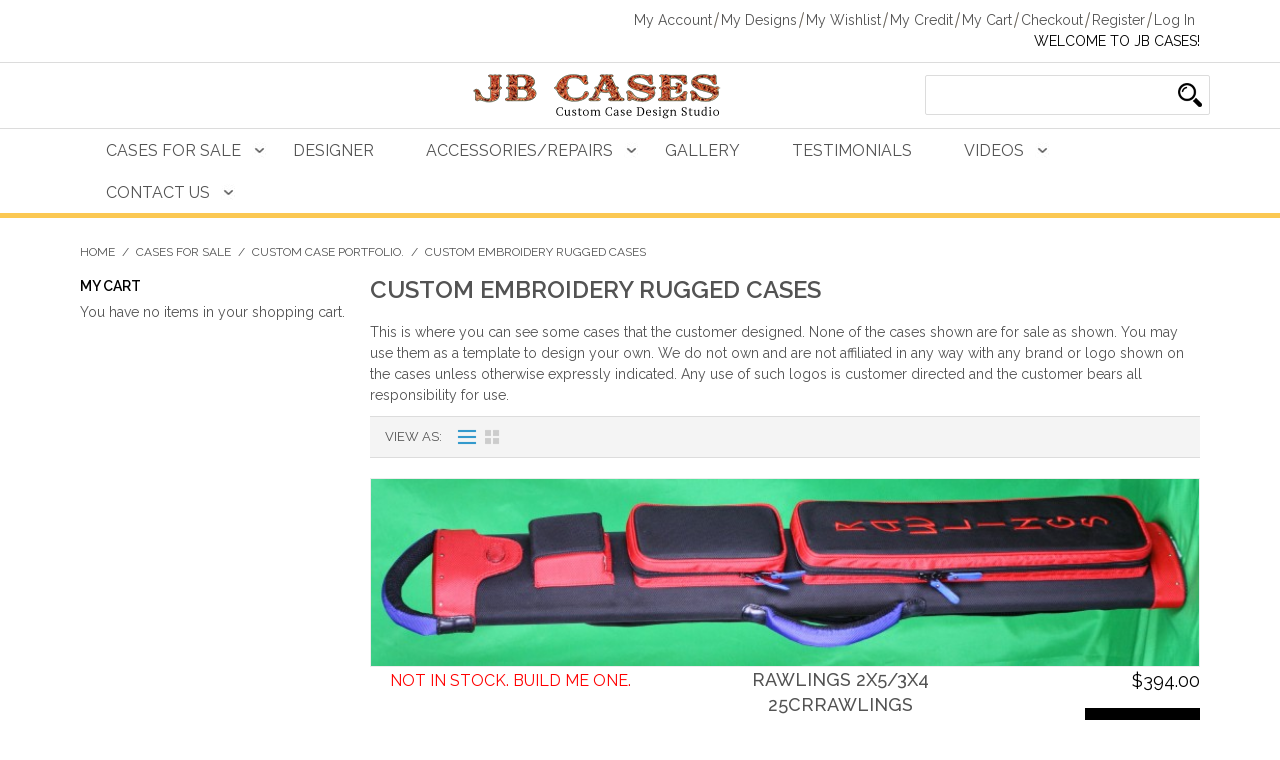

--- FILE ---
content_type: text/html; charset=UTF-8
request_url: https://jbcases.com/cases-for-sale-instock/custom-case-portfolio/custom-case-portfolio.html?p=10
body_size: 10944
content:

<!DOCTYPE html>

<!--[if lt IE 7 ]> <html lang="en" id="top" class="no-js ie6"> <![endif]-->
<!--[if IE 7 ]>    <html lang="en" id="top" class="no-js ie7"> <![endif]-->
<!--[if IE 8 ]>    <html lang="en" id="top" class="no-js ie8"> <![endif]-->
<!--[if IE 9 ]>    <html lang="en" id="top" class="no-js ie9"> <![endif]-->
<!--[if (gt IE 9)|!(IE)]><!--> <html lang="en" id="top" class="no-js"> <!--<![endif]-->

<head>
<meta http-equiv="Content-Type" content="text/html; charset=utf-8" />
<title>Custom Case Portfolio | JB Cases | Custom Pool Designer Cases</title>
<meta name="description" content="JB Custom Case Designer" />
<meta name="keywords" content="Custom, Customs, Custom case" />
<meta name="robots" content="INDEX,FOLLOW" />
<link rel="icon" href="https://jbcases.com/media/favicon/default/fev_1.png" type="image/x-icon" />
<link rel="shortcut icon" href="https://jbcases.com/media/favicon/default/fev_1.png" type="image/x-icon" />
<!--[if lt IE 7]>
<script type="text/javascript">
//<![CDATA[
    var BLANK_URL = 'https://jbcases.com/js/blank.html';
    var BLANK_IMG = 'https://jbcases.com/js/spacer.gif';
//]]>
</script>
<![endif]-->
<link rel="stylesheet" type="text/css" href="https://jbcases.com/js/calendar/calendar-win2k-1.css" />
<link rel="stylesheet" type="text/css" href="https://jbcases.com/skin/frontend/rwd/inky1003/css/custom-grid.css" media="all" />
<link rel="stylesheet" type="text/css" href="https://jbcases.com/skin/frontend/base/default/css/webtexgiftcards.css" media="all" />
<script type="text/javascript" src="https://jbcases.com/js/prototype/prototype.js"></script>
<script type="text/javascript" src="https://jbcases.com/js/lib/jquery/jquery-1.10.2.min.js"></script>
<script type="text/javascript" src="https://jbcases.com/js/lib/jquery/noconflict.js"></script>
<script type="text/javascript" src="https://jbcases.com/js/lib/ccard.js"></script>
<script type="text/javascript" src="https://jbcases.com/js/prototype/validation.js"></script>
<script type="text/javascript" src="https://jbcases.com/js/scriptaculous/builder.js"></script>
<script type="text/javascript" src="https://jbcases.com/js/scriptaculous/effects.js"></script>
<script type="text/javascript" src="https://jbcases.com/js/scriptaculous/dragdrop.js"></script>
<script type="text/javascript" src="https://jbcases.com/js/scriptaculous/controls.js"></script>
<script type="text/javascript" src="https://jbcases.com/js/scriptaculous/slider.js"></script>
<script type="text/javascript" src="https://jbcases.com/js/varien/js.js"></script>
<script type="text/javascript" src="https://jbcases.com/js/varien/form.js"></script>
<script type="text/javascript" src="https://jbcases.com/js/mage/translate.js"></script>
<script type="text/javascript" src="https://jbcases.com/js/mage/cookies.js"></script>
<script type="text/javascript" src="https://jbcases.com/js/calendar/calendar.js"></script>
<script type="text/javascript" src="https://jbcases.com/js/calendar/calendar-setup.js"></script>
<script type="text/javascript" src="https://jbcases.com/skin/frontend/rwd/inky1003/js/lib/modernizr.custom.min.js"></script>
<script type="text/javascript" src="https://jbcases.com/skin/frontend/rwd/inky1003/js/lib/selectivizr.js"></script>
<script type="text/javascript" src="https://jbcases.com/skin/frontend/rwd/inky1003/js/lib/matchMedia.js"></script>
<script type="text/javascript" src="https://jbcases.com/skin/frontend/rwd/inky1003/js/lib/matchMedia.addListener.js"></script>
<script type="text/javascript" src="https://jbcases.com/skin/frontend/rwd/inky1003/js/lib/enquire.js"></script>
<script type="text/javascript" src="https://jbcases.com/skin/frontend/rwd/inky1003/js/app.js"></script>
<script type="text/javascript" src="https://jbcases.com/skin/frontend/rwd/inky1003/js/lib/jquery.cycle2.min.js"></script>
<script type="text/javascript" src="https://jbcases.com/skin/frontend/rwd/inky1003/js/lib/jquery.cycle2.swipe.min.js"></script>
<script type="text/javascript" src="https://jbcases.com/skin/frontend/rwd/inky1003/js/slideshow.js"></script>
<script type="text/javascript" src="https://jbcases.com/skin/frontend/rwd/inky1003/js/lib/imagesloaded.js"></script>
<script type="text/javascript" src="https://jbcases.com/skin/frontend/rwd/inky1003/js/minicart.js"></script>
<script type="text/javascript" src="https://jbcases.com/skin/frontend/rwd/inky1003/js/custom.js"></script>
<link rel="stylesheet" href="//fonts.googleapis.com/css?family=Raleway:300,400,500,700,600" />
<link rel="stylesheet" href="//maxcdn.bootstrapcdn.com/font-awesome/4.3.0/css/font-awesome.min.css" />
<link rel="canonical" href="https://jbcases.com/cases-for-sale-instock/custom-case-portfolio/custom-case-portfolio.html" />
<!--[if  (lte IE 8) & (!IEMobile)]>
<link rel="stylesheet" type="text/css" href="https://jbcases.com/skin/frontend/rwd/inky1003/css/styles-ie8.css" media="all" />
<link rel="stylesheet" type="text/css" href="https://jbcases.com/skin/frontend/rwd/inky1003/css/madisonisland-ie8.css" media="all" />
<![endif]-->
<!--[if (gte IE 9) | (IEMobile)]><!-->
<link rel="stylesheet" type="text/css" href="https://jbcases.com/skin/frontend/rwd/inky1003/css/styles.css" media="all" />
<link rel="stylesheet" type="text/css" href="https://jbcases.com/skin/frontend/rwd/inky1003/css/madisonisland.css" media="all" />
<!--<![endif]-->

<script type="text/javascript">
//<![CDATA[
Mage.Cookies.path     = '/';
Mage.Cookies.domain   = '.jbcases.com';
//]]>
</script>
<meta name="viewport" content="initial-scale=1.0, width=device-width" />

<script type="text/javascript">
//<![CDATA[
optionalZipCountries = ["HK","IE","MO","PA"];
//]]>
</script>
            <!-- BEGIN GOOGLE ANALYTICS CODE -->
        <script type="text/javascript">
        //<![CDATA[
            var _gaq = _gaq || [];
            
_gaq.push(['_setAccount', 'UA-88934491-1']);

_gaq.push(['_trackPageview']);
            
            (function() {
                var ga = document.createElement('script'); ga.type = 'text/javascript'; ga.async = true;
                ga.src = ('https:' == document.location.protocol ? 'https://ssl' : 'http://www') + '.google-analytics.com/ga.js';
                var s = document.getElementsByTagName('script')[0]; s.parentNode.insertBefore(ga, s);
            })();

        //]]>
        </script>
        <!-- END GOOGLE ANALYTICS CODE -->
    
<script type="text/javascript">
//<![CDATA[
enUS = {"m":{"wide":["January","February","March","April","May","June","July","August","September","October","November","December"],"abbr":["Jan","Feb","Mar","Apr","May","Jun","Jul","Aug","Sep","Oct","Nov","Dec"]}}; // en_US locale reference
Calendar._DN = ["Sunday","Monday","Tuesday","Wednesday","Thursday","Friday","Saturday"]; // full day names
Calendar._SDN = ["Sun","Mon","Tue","Wed","Thu","Fri","Sat"]; // short day names
Calendar._FD = 0; // First day of the week. "0" means display Sunday first, "1" means display Monday first, etc.
Calendar._MN = ["January","February","March","April","May","June","July","August","September","October","November","December"]; // full month names
Calendar._SMN = ["Jan","Feb","Mar","Apr","May","Jun","Jul","Aug","Sep","Oct","Nov","Dec"]; // short month names
Calendar._am = "AM"; // am/pm
Calendar._pm = "PM";

// tooltips
Calendar._TT = {};
Calendar._TT["INFO"] = 'About the calendar';

Calendar._TT["ABOUT"] =
'DHTML Date/Time Selector\n' +
"(c) dynarch.com 2002-2005 / Author: Mihai Bazon\n" +
'For latest version visit: http://www.dynarch.com/projects/calendar/\n' +
'Distributed under GNU LGPL. See http://gnu.org/licenses/lgpl.html for details.' +
'\n\n' +
'Date selection:\n' +
'- Use the \xab, \xbb buttons to select year\n' +
'- Use the \u2039 buttons to select month\n' +
'- Hold mouse button on any of the above buttons for faster selection.';
Calendar._TT["ABOUT_TIME"] = '\n\n' +
'Time selection:\n' +
'- Click on any of the time parts to increase it\n' +
'- or Shift-click to decrease it\n' +
'- or click and drag for faster selection.';

Calendar._TT["PREV_YEAR"] = 'Prev. year (hold for menu)';
Calendar._TT["PREV_MONTH"] = 'Prev. month (hold for menu)';
Calendar._TT["GO_TODAY"] = 'Go Today';
Calendar._TT["NEXT_MONTH"] = 'Next month (hold for menu)';
Calendar._TT["NEXT_YEAR"] = 'Next year (hold for menu)';
Calendar._TT["SEL_DATE"] = 'Select date';
Calendar._TT["DRAG_TO_MOVE"] = 'Drag to move';
Calendar._TT["PART_TODAY"] = ' (' + "today" + ')';

// the following is to inform that "%s" is to be the first day of week
Calendar._TT["DAY_FIRST"] = 'Display %s first';

// This may be locale-dependent. It specifies the week-end days, as an array
// of comma-separated numbers. The numbers are from 0 to 6: 0 means Sunday, 1
// means Monday, etc.
Calendar._TT["WEEKEND"] = "0,6";

Calendar._TT["CLOSE"] = 'Close';
Calendar._TT["TODAY"] = "today";
Calendar._TT["TIME_PART"] = '(Shift-)Click or drag to change value';

// date formats
Calendar._TT["DEF_DATE_FORMAT"] = "%b %e, %Y";
Calendar._TT["TT_DATE_FORMAT"] = "%B %e, %Y";

Calendar._TT["WK"] = "Week";
Calendar._TT["TIME"] = 'Time:';
//]]>
</script>
<script type="text/javascript">//<![CDATA[
        var Translator = new Translate([]);
        //]]></script></head>
<body class=" catalog-category-view categorypath-cases-for-sale-instock-custom-case-portfolio-custom-case-portfolio-html category-custom-case-portfolio">
<div class="wrapper">
        <noscript>
        <div class="global-site-notice noscript">
            <div class="notice-inner">
                <p>
                    <strong>JavaScript seems to be disabled in your browser.</strong><br />
                    You must have JavaScript enabled in your browser to utilize the functionality of this website.                </p>
            </div>
        </div>
    </noscript>
    <div class="page">
        
<div class="header-language-background">
    <div class="header-language-container">
        <div class="store-language-container">
                    </div>

                
		<div class="top-nav-links"><div class="links">
        <ul>
                                    <li class="first" ><a href="https://jbcases.com/customer/account/" title="My Account" >My Account</a></li>
                                                <li ><a href="/designersoftware/customer/design" title="Custom Home Link" >My Designs</a></li>
                                                <li ><a href="https://jbcases.com/wishlist/" title="My Wishlist" >My Wishlist</a></li>
                                                <li ><a href="https://jbcases.com/customercredit/" title="My Credit" >My Credit</a></li>
                                                <li ><a href="https://jbcases.com/checkout/cart/" title="My Cart" class="top-link-cart">My Cart</a></li>
                                                <li ><a href="https://jbcases.com/checkout/" title="Checkout" class="top-link-checkout">Checkout</a></li>
                                                <li ><a href="https://jbcases.com/customer/account/create/" title="Register" >Register</a></li>
                                                <li class=" last" ><a href="https://jbcases.com/customer/account/login/referer/aHR0cHM6Ly9qYmNhc2VzLmNvbS9jYXNlcy1mb3Itc2FsZS1pbnN0b2NrL2N1c3RvbS1jYXNlLXBvcnRmb2xpby9jdXN0b20tY2FzZS1wb3J0Zm9saW8uaHRtbD9wPTEw/" title="Log In" >Log In</a></li>
                        </ul>
</div>
<p class="welcome-msg">Welcome to JB Cases! </p></div>
    </div>
</div>

<header id="header">
    <div class="page-header-container">
		<div class="page-header main-header">
        <a class="logo" href="https://jbcases.com/">
            <img src="https://jbcases.com/skin/frontend/rwd/inky1003/images/logo.png" alt="JB Case Designer" class="large" />
            <img src="https://jbcases.com/skin/frontend/rwd/inky1003/images/logo.gif" alt="JB Case Designer" class="small" />
        </a>

                <div class="store-language-container"></div>

        <!-- Skip Links -->

        <div class="skip-links">
            <a href="#header-nav" class="skip-link skip-nav">
                <span class="icon"></span>
                <span class="label">Menu</span>
            </a>

            <a href="#header-search" class="skip-link skip-search">
                <span class="icon"></span>
                <span class="label">Search</span>
            </a>
            
            <a href="https://jbcases.com/customer/account/" data-target-element="#header-account" class="skip-link skip-account">
                    <span class="icon"></span>
                    <span class="label">Log In / Register</span>
                </a>

            

        </div>        

        <!-- Search -->

        <div id="header-search" class="skip-content">
            <form id="search_mini_form" action="https://jbcases.com/catalogsearch/result/" method="get">
    <div class="form-search">
        <label for="search">Search:</label>
        <input id="search" type="text" name="q" value="" class="input-text" maxlength="128" />
        <button type="submit" title="Search" class="button"><span><span>Search</span></span></button>
        <div id="search_autocomplete" class="search-autocomplete"></div>
        <script type="text/javascript">
        //<![CDATA[
            var searchForm = new Varien.searchForm('search_mini_form', 'search', 'Search entire store here...');
            searchForm.initAutocomplete('https://jbcases.com/catalogsearch/ajax/suggest/', 'search_autocomplete');
        //]]>
        </script>
    </div>
</form>
        </div>

        <!-- Account -->

        <div id="header-account" class="skip-content">
            <div class="links">
        <ul>
                                    <li class="first" ><a href="https://jbcases.com/customer/account/" title="My Account" >My Account</a></li>
                                                <li ><a href="/designersoftware/customer/design" title="Custom Home Link" >My Designs</a></li>
                                                <li ><a href="https://jbcases.com/wishlist/" title="My Wishlist" >My Wishlist</a></li>
                                                <li ><a href="https://jbcases.com/customercredit/" title="My Credit" >My Credit</a></li>
                                                <li ><a href="https://jbcases.com/checkout/cart/" title="My Cart" class="top-link-cart">My Cart</a></li>
                                                <li ><a href="https://jbcases.com/checkout/" title="Checkout" class="top-link-checkout">Checkout</a></li>
                                                <li ><a href="https://jbcases.com/customer/account/create/" title="Register" >Register</a></li>
                                                <li class=" last" ><a href="https://jbcases.com/customer/account/login/referer/aHR0cHM6Ly9qYmNhc2VzLmNvbS9jYXNlcy1mb3Itc2FsZS1pbnN0b2NrL2N1c3RvbS1jYXNlLXBvcnRmb2xpby9jdXN0b20tY2FzZS1wb3J0Zm9saW8uaHRtbD9wPTEw/" title="Log In" >Log In</a></li>
                        </ul>
</div>
        </div>
		
		</div>
		<!-- Navigation -->

        <div id="header-nav" class="skip-content">
            <div class="page-header">
    <nav id="nav">
        <ol class="nav-primary">
            <li  class="level0 nav-1 first active parent"><a href="https://jbcases.com/cases-for-sale-instock.html" class="level0 has-children">Cases For Sale</a><ul class="level0"><li class="level1 view-all"><a class="level1" href="https://jbcases.com/cases-for-sale-instock.html">View All Cases For Sale</a></li><li  class="level1 nav-1-1 first active parent"><a href="https://jbcases.com/cases-for-sale-instock/custom-case-portfolio.html" class="level1 has-children">Custom Case Portfolio.</a><ul class="level1"><li class="level2 view-all"><a class="level2" href="https://jbcases.com/cases-for-sale-instock/custom-case-portfolio.html">View All Custom Case Portfolio.</a></li><li  class="level2 nav-1-1-1 first active"><a href="https://jbcases.com/cases-for-sale-instock/custom-case-portfolio/custom-case-portfolio.html" class="level2 ">Custom Embroidery Rugged Cases</a></li><li  class="level2 nav-1-1-2"><a href="https://jbcases.com/cases-for-sale-instock/custom-case-portfolio/custom-leather-cases.html" class="level2 ">Custom Leather Cases</a></li><li  class="level2 nav-1-1-3"><a href="https://jbcases.com/cases-for-sale-instock/custom-case-portfolio/custom-hybrid-cases.html" class="level2 ">Custom Hybrid Cases</a></li><li  class="level2 nav-1-1-4"><a href="https://jbcases.com/cases-for-sale-instock/custom-case-portfolio/custom-color-scheme-cases.html" class="level2 ">Custom Color Scheme Rugged Cases</a></li><li  class="level2 nav-1-1-5 last"><a href="https://jbcases.com/cases-for-sale-instock/custom-case-portfolio/custom-printed-cases.html" class="level2 ">Custom Printed Cases</a></li></ul></li><li  class="level1 nav-1-2 parent"><a href="https://jbcases.com/cases-for-sale-instock/leather-cases.html" class="level1 has-children">Leather Cases</a><ul class="level1"><li class="level2 view-all"><a class="level2" href="https://jbcases.com/cases-for-sale-instock/leather-cases.html">View All Leather Cases</a></li><li  class="level2 nav-1-2-1 first"><a href="https://jbcases.com/cases-for-sale-instock/leather-cases/leathermason.html" class="level2 ">Mason</a></li><li  class="level2 nav-1-2-2"><a href="https://jbcases.com/cases-for-sale-instock/leather-cases/leatherchasenvelope.html" class="level2 ">Chas/Envelope</a></li><li  class="level2 nav-1-2-3"><a href="https://jbcases.com/cases-for-sale-instock/leather-cases/leatherbutterfly.html" class="level2 ">Butterfly </a></li><li  class="level2 nav-1-2-4"><a href="https://jbcases.com/cases-for-sale-instock/leather-cases/classicleather.html" class="level2 ">Classic</a></li><li  class="level2 nav-1-2-5"><a href="https://jbcases.com/cases-for-sale-instock/leather-cases/oiltan.html" class="level2 ">Oil Tan</a></li><li  class="level2 nav-1-2-6 last"><a href="https://jbcases.com/cases-for-sale-instock/leather-cases/design-a-leather-case.html" class="level2 ">Order A Leather Case</a></li></ul></li><li  class="level1 nav-1-3"><a href="https://jbcases.com/cases-for-sale-instock/rugged-cases.html" class="level1 ">Rugged Cases</a></li><li  class="level1 nav-1-4"><a href="https://jbcases.com/cases-for-sale-instock/limited-edition.html" class="level1 ">Limited Edition</a></li><li  class="level1 nav-1-5"><a href="https://jbcases.com/cases-for-sale-instock/hybrid-cases.html" class="level1 ">Hybrid Cases</a></li><li  class="level1 nav-1-6"><a href="https://jbcases.com/cases-for-sale-instock/butterfly-cases.html" class="level1 ">Butterfly Cases</a></li><li  class="level1 nav-1-7"><a href="https://jbcases.com/cases-for-sale-instock/camo-cases.html" class="level1 ">Camo Cases</a></li><li  class="level1 nav-1-8"><a href="https://jbcases.com/cases-for-sale-instock/dealer-cases.html" class="level1 ">Dealer Cases</a></li><li  class="level1 nav-1-9"><a href="https://jbcases.com/cases-for-sale-instock/military-themed-cases.html" class="level1 ">Military-Themed Cases</a></li><li  class="level1 nav-1-10 last"><a href="https://jbcases.com/cases-for-sale-instock/travel-bags.html" class="level1 ">Travel Bags</a></li></ul></li><li  class="level0 nav-2"><a href="https://jbcases.com/designs.html" class="level0 ">Designer</a></li><li  class="level0 nav-3 parent"><a href="https://jbcases.com/accessories-repairs.html" class="level0 has-children">Accessories/Repairs</a><ul class="level0"><li class="level1 view-all"><a class="level1" href="https://jbcases.com/accessories-repairs.html">View All Accessories/Repairs</a></li><li  class="level1 nav-3-1 first"><a href="https://jbcases.com/accessories-repairs/repairs.html" class="level1 ">Order A Repair</a></li><li  class="level1 nav-3-2"><a href="https://jbcases.com/accessories-repairs/accessories.html" class="level1 ">Accessories</a></li><li  class="level1 nav-3-3"><a href="https://jbcases.com/accessories-repairs/trade-in-order.html" class="level1 ">TRADE IN ORDER</a></li><li  class="level1 nav-3-4 last"><a href="https://jbcases.com/accessories-repairs/ultrapad-interiors.html" class="level1 ">UltraPad Interiors</a></li></ul></li><li  class="level0 nav-4"><a href="https://jbcases.com/casegallery.html" class="level0 ">Gallery</a></li><li  class="level0 nav-5"><a href="https://jbcases.com/nice-comments.html" class="level0 ">Testimonials</a></li><li  class="level0 nav-6 parent"><a href="https://jbcases.com/video.html" class="level0 has-children">Videos</a><ul class="level0"><li class="level1 view-all"><a class="level1" href="https://jbcases.com/video.html">View All Videos</a></li><li  class="level1 nav-6-1 first"><a href="https://jbcases.com/video/cueprotection.html" class="level1 ">Cue Protection</a></li><li  class="level1 nav-6-2"><a href="https://jbcases.com/video/online-case-designer.html" class="level1 ">Online Case Designer Videos</a></li><li  class="level1 nav-6-3"><a href="https://jbcases.com/video/true-custom-cases.html" class="level1 ">True Custom Cases</a></li><li  class="level1 nav-6-4"><a href="https://jbcases.com/video/casemodels.html" class="level1 ">Case Models</a></li><li  class="level1 nav-6-5"><a href="https://jbcases.com/video/case-features.html" class="level1 ">Case Features</a></li><li  class="level1 nav-6-6"><a href="https://jbcases.com/video/how-to-use-the-case.html" class="level1 ">How To Use JB Cases</a></li><li  class="level1 nav-6-7"><a href="https://jbcases.com/video/weekly.html" class="level1 ">Weekly Showcase </a></li><li  class="level1 nav-6-8 last"><a href="https://jbcases.com/video/caserepair.html" class="level1 ">Case Care And Repair</a></li></ul></li><li  class="level0 nav-7 last parent"><a href="https://jbcases.com/contact-us.html" class="level0 has-children">Contact Us</a><ul class="level0"><li class="level1 view-all"><a class="level1" href="https://jbcases.com/contact-us.html">View All Contact Us</a></li><li  class="level1 nav-7-1 first"><a href="https://jbcases.com/contact-us/about.html" class="level1 ">About Us</a></li><li  class="level1 nav-7-2"><a href="https://jbcases.com/contact-us/faq.html" class="level1 ">FAQ</a></li><li  class="level1 nav-7-3 last"><a href="https://jbcases.com/contact-us/dealer-application-wholesale.html" class="level1 ">Dealer Application</a></li></ul></li>        </ol>
    </nav>
</div>
        </div>
    </div>
</header>


        <div class="main-container col2-left-layout container">
            <div class="main row">
                <div class="breadcrumbs">
    <ul>
                    <li class="home">
                            <a href="https://jbcases.com/" title="Go to Home Page">Home</a>
                                        <span>/ </span>
                        </li>
                    <li class="category5">
                            <a href="https://jbcases.com/cases-for-sale-instock.html" title="">Cases For Sale</a>
                                        <span>/ </span>
                        </li>
                    <li class="category44">
                            <a href="https://jbcases.com/cases-for-sale-instock/custom-case-portfolio.html" title="">Custom Case Portfolio.</a>
                                        <span>/ </span>
                        </li>
                    <li class="category42">
                            <strong>Custom Embroidery Rugged Cases</strong>
                                    </li>
            </ul>
</div>
                                                <div class="col-main">
                                        <div class="page-title category-title">
        <h1>Custom Embroidery Rugged Cases</h1>
</div>



    <div class="category-description std">
        This is where you can see some cases that the customer designed.  None of the cases shown are for sale as shown.  You may use them as a template to design your own.  We do not own and are not affiliated in any way with any brand or logo shown on the cases unless otherwise expressly indicated.  Any use of such logos is customer directed and the customer bears all responsibility for use.      </div>
    
    <style>
	.grid-stock-status{
		padding-top: 2px;
		text-transform: uppercase;
		font-size: 9px;
		color: #11b400;
		padding-top:5px;
	}
	
	.grid-stock-status .red{
		color: #FF0000;		
	}	
</style>
<div class="category-products">
    <div class="toolbar">
            <div class="sorter">
                            <p class="view-mode">
                                                                <label>View as</label>
                                                                                    <strong title="List" class="list">List</strong>
                                                                                                                <a href="https://jbcases.com/cases-for-sale-instock/custom-case-portfolio/custom-case-portfolio.html?mode=grid" title="Grid" class="grid">Grid</a>
                                                                                        </p>
            
            <div class="sort-by">
				<!--
                <label>Sort By</label>
                <select onchange="setLocation(this.value)" title="Sort By">
                                            <option value="https://jbcases.com/cases-for-sale-instock/custom-case-portfolio/custom-case-portfolio.html?dir=asc&amp;order=qty" selected="selected">
                            In stock ready to ship                        </option>
                                            <option value="https://jbcases.com/cases-for-sale-instock/custom-case-portfolio/custom-case-portfolio.html?dir=asc&amp;order=nis">
                            Not in Stock                        </option>
                                            <option value="https://jbcases.com/cases-for-sale-instock/custom-case-portfolio/custom-case-portfolio.html?dir=asc&amp;order=name">
                            Name                        </option>
                                            <option value="https://jbcases.com/cases-for-sale-instock/custom-case-portfolio/custom-case-portfolio.html?dir=asc&amp;order=price">
                            Price                        </option>
                                            <option value="https://jbcases.com/cases-for-sale-instock/custom-case-portfolio/custom-case-portfolio.html?dir=asc&amp;order=case_weight">
                            Case Weight                        </option>
                                            <option value="https://jbcases.com/cases-for-sale-instock/custom-case-portfolio/custom-case-portfolio.html?dir=asc&amp;order=interior_colors">
                            Interior Colors                        </option>
                                            <option value="https://jbcases.com/cases-for-sale-instock/custom-case-portfolio/custom-case-portfolio.html?dir=asc&amp;order=interior_type">
                            Interior Type                        </option>
                                            <option value="https://jbcases.com/cases-for-sale-instock/custom-case-portfolio/custom-case-portfolio.html?dir=asc&amp;order=length_capacity">
                            Length Capacity                        </option>
                                            <option value="https://jbcases.com/cases-for-sale-instock/custom-case-portfolio/custom-case-portfolio.html?dir=asc&amp;order=material">
                            Material Type                        </option>
                                            <option value="https://jbcases.com/cases-for-sale-instock/custom-case-portfolio/custom-case-portfolio.html?dir=asc&amp;order=bottom">
                            Bottom Type                        </option>
                                            <option value="https://jbcases.com/cases-for-sale-instock/custom-case-portfolio/custom-case-portfolio.html?dir=asc&amp;order=zipper">
                            Zipper Type                        </option>
                                            <option value="https://jbcases.com/cases-for-sale-instock/custom-case-portfolio/custom-case-portfolio.html?dir=asc&amp;order=jump_handle">
                            Jump Handle Compartment                        </option>
                                            <option value="https://jbcases.com/cases-for-sale-instock/custom-case-portfolio/custom-case-portfolio.html?dir=asc&amp;order=case_category">
                            Case Category                        </option>
                                            <option value="https://jbcases.com/cases-for-sale-instock/custom-case-portfolio/custom-case-portfolio.html?dir=asc&amp;order=case_type">
                            Case Type                        </option>
                                            <option value="https://jbcases.com/cases-for-sale-instock/custom-case-portfolio/custom-case-portfolio.html?dir=asc&amp;order=model">
                            Case Model                        </option>
                                            <option value="https://jbcases.com/cases-for-sale-instock/custom-case-portfolio/custom-case-portfolio.html?dir=asc&amp;order=case_name">
                            Case Name                        </option>
                                            <option value="https://jbcases.com/cases-for-sale-instock/custom-case-portfolio/custom-case-portfolio.html?dir=asc&amp;order=shoulder_pad">
                            Shoulder Pad Type                        </option>
                                            <option value="https://jbcases.com/cases-for-sale-instock/custom-case-portfolio/custom-case-portfolio.html?dir=asc&amp;order=exterior_dimensions">
                            Exterior Dimensions                        </option>
                                            <option value="https://jbcases.com/cases-for-sale-instock/custom-case-portfolio/custom-case-portfolio.html?dir=asc&amp;order=pocket_length">
                            Pocket Length                        </option>
                                    </select>
                                    <a href="https://jbcases.com/cases-for-sale-instock/custom-case-portfolio/custom-case-portfolio.html?dir=desc&amp;order=qty" class="sort-by-switcher sort-by-switcher--asc" title="Set Descending Direction">Set Descending Direction</a>
                                -->
            </div>
        </div>
        <div class="pager">
        <div class="count-container">
                            <p class="amount amount--no-pages">
                    <strong>2 Item(s)</strong>
                </p>
            
            <div class="limiter">
                <label>Show</label>
                <select onchange="setLocation(this.value)" title="Results per page">
                                    <option value="https://jbcases.com/cases-for-sale-instock/custom-case-portfolio/custom-case-portfolio.html?limit=5">
                        5                    </option>
                                    <option value="https://jbcases.com/cases-for-sale-instock/custom-case-portfolio/custom-case-portfolio.html?limit=10" selected="selected">
                        10                    </option>
                                    <option value="https://jbcases.com/cases-for-sale-instock/custom-case-portfolio/custom-case-portfolio.html?limit=15">
                        15                    </option>
                                    <option value="https://jbcases.com/cases-for-sale-instock/custom-case-portfolio/custom-case-portfolio.html?limit=20">
                        20                    </option>
                                    <option value="https://jbcases.com/cases-for-sale-instock/custom-case-portfolio/custom-case-portfolio.html?limit=25">
                        25                    </option>
                                    <option value="https://jbcases.com/cases-for-sale-instock/custom-case-portfolio/custom-case-portfolio.html?limit=50">
                        50                    </option>
                                    <option value="https://jbcases.com/cases-for-sale-instock/custom-case-portfolio/custom-case-portfolio.html?limit=100">
                        100                    </option>
                                    <option value="https://jbcases.com/cases-for-sale-instock/custom-case-portfolio/custom-case-portfolio.html?limit=200">
                        200                    </option>
                                    <option value="https://jbcases.com/cases-for-sale-instock/custom-case-portfolio/custom-case-portfolio.html?limit=500">
                        500                    </option>
                                    <option value="https://jbcases.com/cases-for-sale-instock/custom-case-portfolio/custom-case-portfolio.html?limit=1000">
                        1000                    </option>
                                    <option value="https://jbcases.com/cases-for-sale-instock/custom-case-portfolio/custom-case-portfolio.html?limit=all">
                        All                    </option>
                                </select>
            </div>
        </div>

        
    
    
    
    

    </div>
</div>
                <ol class="products-list" id="products-list">
            <li class="item">
                        <a href="https://jbcases.com/cases-for-sale-instock/custom-case-portfolio/custom-case-portfolio/rawlings-2x5-3x4.html" title="Rawlings 2x5/3x4" class="product-image">
                                                <img id="product-collection-image-462"
                     src="https://jbcases.com/media/catalog/product/cache/1/small_image/800x/17f82f742ffe127f42dca9de82fb58b1/i/m/img_0696.jpg"
                     alt="Rawlings 2x5/3x4" />
            </a>
                        <div class="stock-status">
																								<span class="value red">Not in Stock. Build Me One. </span>
					 
												<div style="display:none;">
					DesignerId : 				</div>
								
				
			</div>
            <div class="product-shop">
                <div class="f-fix">					
                    <div class="product-primary">
                                                <h2 class="product-name"><a href="https://jbcases.com/cases-for-sale-instock/custom-case-portfolio/custom-case-portfolio/rawlings-2x5-3x4.html" title="Rawlings 2x5/3x4">Rawlings 2x5/3x4<br/>25CRRAWLINGS</a></h2>
                                                <!--
<script type="text/javascript">
	ConfigurableMediaImages.setImageFallback(462, jQuery.parseJSON('[]'));
	ConfigurableSwatchesList.init();
</script>
-->
                    </div>
                    <div class="product-secondary">
                        
                        
    <div class="price-box">
                                                                <span class="regular-price" id="product-price-462">
                                            <span class="price">$394.00</span>                                    </span>
                        
        </div>

                    </div>
                    <div class="product-secondary">
                                                    <p class="action"><button type="button" title="Add to Cart" class="button btn-cart" onclick="setLocation('https://jbcases.com/checkout/cart/add/uenc/aHR0cHM6Ly9qYmNhc2VzLmNvbS9jYXNlcy1mb3Itc2FsZS1pbnN0b2NrL2N1c3RvbS1jYXNlLXBvcnRmb2xpby9jdXN0b20tY2FzZS1wb3J0Zm9saW8uaHRtbD9wPTEw/product/462/form_key/aJeICpVK1lbzclwg/')"><span><span>Add to Cart</span></span></button></p>
                                                <ul class="add-to-links">
                                                            <li><a href="https://jbcases.com/wishlist/index/add/product/462/form_key/aJeICpVK1lbzclwg/" class="link-wishlist">Add to Wishlist</a></li>
                                                                                        <li><span class="separator">|</span> <a href="https://jbcases.com/catalog/product_compare/add/product/462/uenc/aHR0cHM6Ly9qYmNhc2VzLmNvbS9jYXNlcy1mb3Itc2FsZS1pbnN0b2NrL2N1c3RvbS1jYXNlLXBvcnRmb2xpby9jdXN0b20tY2FzZS1wb3J0Zm9saW8uaHRtbD9wPTEw/form_key/aJeICpVK1lbzclwg/" class="link-compare">Add to Compare</a></li>
                                                    </ul>
                    </div>
                    <div class="desc std">
                        Rawlings 2x5/3x4                        <a href="https://jbcases.com/cases-for-sale-instock/custom-case-portfolio/custom-case-portfolio/rawlings-2x5-3x4.html" title="Rawlings 2x5/3x4" class="link-learn">Learn More</a>
                    </div>
                </div>
            </div>
        </li>
            <li class="item last">
                        <a href="https://jbcases.com/cases-for-sale-instock/custom-case-portfolio/custom-case-portfolio/wolf-2x5-3x4.html" title="wolf 2x5/3x4" class="product-image">
                                                <img id="product-collection-image-464"
                     src="https://jbcases.com/media/catalog/product/cache/1/small_image/800x/17f82f742ffe127f42dca9de82fb58b1/i/m/img_1122.jpg"
                     alt="wolf 2x5/3x4" />
            </a>
                        <div class="stock-status">
																								<span class="value red">Not in Stock. Build Me One. </span>
					 
												<div style="display:none;">
					DesignerId : 				</div>
								
				
			</div>
            <div class="product-shop">
                <div class="f-fix">					
                    <div class="product-primary">
                                                <h2 class="product-name"><a href="https://jbcases.com/cases-for-sale-instock/custom-case-portfolio/custom-case-portfolio/wolf-2x5-3x4.html" title="wolf 2x5/3x4">wolf 2x5/3x4<br/>25CRWOLF</a></h2>
                                                <!--
<script type="text/javascript">
	ConfigurableMediaImages.setImageFallback(464, jQuery.parseJSON('[]'));
	ConfigurableSwatchesList.init();
</script>
-->
                    </div>
                    <div class="product-secondary">
                        
                        
    <div class="price-box">
                                                                <span class="regular-price" id="product-price-464">
                                            <span class="price">$0.00</span>                                    </span>
                        
        </div>

                    </div>
                    <div class="product-secondary">
                                                    <p class="action"><button type="button" title="Add to Cart" class="button btn-cart" onclick="setLocation('https://jbcases.com/checkout/cart/add/uenc/aHR0cHM6Ly9qYmNhc2VzLmNvbS9jYXNlcy1mb3Itc2FsZS1pbnN0b2NrL2N1c3RvbS1jYXNlLXBvcnRmb2xpby9jdXN0b20tY2FzZS1wb3J0Zm9saW8uaHRtbD9wPTEw/product/464/form_key/aJeICpVK1lbzclwg/')"><span><span>Add to Cart</span></span></button></p>
                                                <ul class="add-to-links">
                                                            <li><a href="https://jbcases.com/wishlist/index/add/product/464/form_key/aJeICpVK1lbzclwg/" class="link-wishlist">Add to Wishlist</a></li>
                                                                                        <li><span class="separator">|</span> <a href="https://jbcases.com/catalog/product_compare/add/product/464/uenc/aHR0cHM6Ly9qYmNhc2VzLmNvbS9jYXNlcy1mb3Itc2FsZS1pbnN0b2NrL2N1c3RvbS1jYXNlLXBvcnRmb2xpby9jdXN0b20tY2FzZS1wb3J0Zm9saW8uaHRtbD9wPTEw/form_key/aJeICpVK1lbzclwg/" class="link-compare">Add to Compare</a></li>
                                                    </ul>
                    </div>
                    <div class="desc std">
                        wolf 2x5/3x4                        <a href="https://jbcases.com/cases-for-sale-instock/custom-case-portfolio/custom-case-portfolio/wolf-2x5-3x4.html" title="wolf 2x5/3x4" class="link-learn">Learn More</a>
                    </div>
                </div>
            </div>
        </li>
        </ol>
    <script type="text/javascript">decorateList('products-list', 'none-recursive')</script>

    
    <div class="toolbar-bottom">
        <div class="toolbar">
            <div class="sorter">
                            <p class="view-mode">
                                                                <label>View as</label>
                                                                                    <strong title="List" class="list">List</strong>
                                                                                                                <a href="https://jbcases.com/cases-for-sale-instock/custom-case-portfolio/custom-case-portfolio.html?mode=grid" title="Grid" class="grid">Grid</a>
                                                                                        </p>
            
            <div class="sort-by">
				<!--
                <label>Sort By</label>
                <select onchange="setLocation(this.value)" title="Sort By">
                                            <option value="https://jbcases.com/cases-for-sale-instock/custom-case-portfolio/custom-case-portfolio.html?dir=asc&amp;order=qty" selected="selected">
                            In stock ready to ship                        </option>
                                            <option value="https://jbcases.com/cases-for-sale-instock/custom-case-portfolio/custom-case-portfolio.html?dir=asc&amp;order=nis">
                            Not in Stock                        </option>
                                            <option value="https://jbcases.com/cases-for-sale-instock/custom-case-portfolio/custom-case-portfolio.html?dir=asc&amp;order=name">
                            Name                        </option>
                                            <option value="https://jbcases.com/cases-for-sale-instock/custom-case-portfolio/custom-case-portfolio.html?dir=asc&amp;order=price">
                            Price                        </option>
                                            <option value="https://jbcases.com/cases-for-sale-instock/custom-case-portfolio/custom-case-portfolio.html?dir=asc&amp;order=case_weight">
                            Case Weight                        </option>
                                            <option value="https://jbcases.com/cases-for-sale-instock/custom-case-portfolio/custom-case-portfolio.html?dir=asc&amp;order=interior_colors">
                            Interior Colors                        </option>
                                            <option value="https://jbcases.com/cases-for-sale-instock/custom-case-portfolio/custom-case-portfolio.html?dir=asc&amp;order=interior_type">
                            Interior Type                        </option>
                                            <option value="https://jbcases.com/cases-for-sale-instock/custom-case-portfolio/custom-case-portfolio.html?dir=asc&amp;order=length_capacity">
                            Length Capacity                        </option>
                                            <option value="https://jbcases.com/cases-for-sale-instock/custom-case-portfolio/custom-case-portfolio.html?dir=asc&amp;order=material">
                            Material Type                        </option>
                                            <option value="https://jbcases.com/cases-for-sale-instock/custom-case-portfolio/custom-case-portfolio.html?dir=asc&amp;order=bottom">
                            Bottom Type                        </option>
                                            <option value="https://jbcases.com/cases-for-sale-instock/custom-case-portfolio/custom-case-portfolio.html?dir=asc&amp;order=zipper">
                            Zipper Type                        </option>
                                            <option value="https://jbcases.com/cases-for-sale-instock/custom-case-portfolio/custom-case-portfolio.html?dir=asc&amp;order=jump_handle">
                            Jump Handle Compartment                        </option>
                                            <option value="https://jbcases.com/cases-for-sale-instock/custom-case-portfolio/custom-case-portfolio.html?dir=asc&amp;order=case_category">
                            Case Category                        </option>
                                            <option value="https://jbcases.com/cases-for-sale-instock/custom-case-portfolio/custom-case-portfolio.html?dir=asc&amp;order=case_type">
                            Case Type                        </option>
                                            <option value="https://jbcases.com/cases-for-sale-instock/custom-case-portfolio/custom-case-portfolio.html?dir=asc&amp;order=model">
                            Case Model                        </option>
                                            <option value="https://jbcases.com/cases-for-sale-instock/custom-case-portfolio/custom-case-portfolio.html?dir=asc&amp;order=case_name">
                            Case Name                        </option>
                                            <option value="https://jbcases.com/cases-for-sale-instock/custom-case-portfolio/custom-case-portfolio.html?dir=asc&amp;order=shoulder_pad">
                            Shoulder Pad Type                        </option>
                                            <option value="https://jbcases.com/cases-for-sale-instock/custom-case-portfolio/custom-case-portfolio.html?dir=asc&amp;order=exterior_dimensions">
                            Exterior Dimensions                        </option>
                                            <option value="https://jbcases.com/cases-for-sale-instock/custom-case-portfolio/custom-case-portfolio.html?dir=asc&amp;order=pocket_length">
                            Pocket Length                        </option>
                                    </select>
                                    <a href="https://jbcases.com/cases-for-sale-instock/custom-case-portfolio/custom-case-portfolio.html?dir=desc&amp;order=qty" class="sort-by-switcher sort-by-switcher--asc" title="Set Descending Direction">Set Descending Direction</a>
                                -->
            </div>
        </div>
        <div class="pager">
        <div class="count-container">
                            <p class="amount amount--no-pages">
                    <strong>2 Item(s)</strong>
                </p>
            
            <div class="limiter">
                <label>Show</label>
                <select onchange="setLocation(this.value)" title="Results per page">
                                    <option value="https://jbcases.com/cases-for-sale-instock/custom-case-portfolio/custom-case-portfolio.html?limit=5">
                        5                    </option>
                                    <option value="https://jbcases.com/cases-for-sale-instock/custom-case-portfolio/custom-case-portfolio.html?limit=10" selected="selected">
                        10                    </option>
                                    <option value="https://jbcases.com/cases-for-sale-instock/custom-case-portfolio/custom-case-portfolio.html?limit=15">
                        15                    </option>
                                    <option value="https://jbcases.com/cases-for-sale-instock/custom-case-portfolio/custom-case-portfolio.html?limit=20">
                        20                    </option>
                                    <option value="https://jbcases.com/cases-for-sale-instock/custom-case-portfolio/custom-case-portfolio.html?limit=25">
                        25                    </option>
                                    <option value="https://jbcases.com/cases-for-sale-instock/custom-case-portfolio/custom-case-portfolio.html?limit=50">
                        50                    </option>
                                    <option value="https://jbcases.com/cases-for-sale-instock/custom-case-portfolio/custom-case-portfolio.html?limit=100">
                        100                    </option>
                                    <option value="https://jbcases.com/cases-for-sale-instock/custom-case-portfolio/custom-case-portfolio.html?limit=200">
                        200                    </option>
                                    <option value="https://jbcases.com/cases-for-sale-instock/custom-case-portfolio/custom-case-portfolio.html?limit=500">
                        500                    </option>
                                    <option value="https://jbcases.com/cases-for-sale-instock/custom-case-portfolio/custom-case-portfolio.html?limit=1000">
                        1000                    </option>
                                    <option value="https://jbcases.com/cases-for-sale-instock/custom-case-portfolio/custom-case-portfolio.html?limit=all">
                        All                    </option>
                                </select>
            </div>
        </div>

        
    
    
    
    

    </div>
</div>
    </div>
</div>
<script>
	jQuery(document).ready(function(){
		jQuery("#narrow-by-list dd").hide();
		jQuery("#narrow-by-list dt").each(function(){			
				jQuery(this).click(function(){
					jQuery(this).next('dd').toggle("slow");
					});
			})
		});
</script>
                </div>
                <div class="col-left sidebar"><div class="block block-cart">
        <div class="block-title">
        <strong><span>My Cart</span></strong>
    </div>
    <div class="block-content">
                    <p class="empty">You have no items in your shopping cart.</p>
            </div>
</div>
</div>
            </div>
        </div>
                <div class="footer-container">
    <div class="footer">
		<div class=" container">
			<div class="row">		
			
												
			<!--<div class="links last">
												<!--<div class="social-links">
				<div class="block-title">
					<strong>Social Media</strong>
				</div>
				<ul>
					<li><a href="#" class="fa-facebook">facebook</a></li>
					<li><a href="#" class="fa-twitter">twitter</a></li>
					<li><a href="#" class="fa-google-plus">googleplus</a></li>
					<li><a href="#" class="fa-youtube">youtube</a></li>
					<li><a href="#" class="fa-instagram">instagram</a></li>
					<li><a href="#" class="fa-pinterest">pinit</a></li>
				</ul>
				</div>-->
			</div>
		</div>
		</div>
			<address class="copyright">
				<div class=" container">
					<div class="row">
					&copy; 2018 JB Cases LLC. All Rights Reserved.					</div>
				</div>
			</address>
			
		</div>
    </div>
</div>
                

					<script src="https://jbcases.com/skin/frontend/base/default/js/infinitescroll/ias_config.js"></script>
		<script type="text/javascript">
	//<![CDATA[
		windowLoadedFlag = false;
		window.onload = function () {
			windowLoadedFlag = true;
		};
				var jQueryWaiter = function () {
			var functions = [];
			var timer = function() {
				if( typeof window.jQuery != 'undefined') {
					while (functions.length) {
						functions.shift()(window.jQuery);
					}
				} else {
					window.setTimeout(timer, 100);
				}
			};
			timer();
			return {
				execute: function(onJQueryReady) {
					if (window.jQuery) {
						onJQueryReady(window.jQuery);
					} else {
						functions.push(onJQueryReady);
					}
				}
			};
		}();
		window.SgyIAS = {
			debug: 1,
			_log: function(object) {
				if(this.debug) {
					console.log(object);
				}
			},
			init: function(){
				jQuery.getScript("https://jbcases.com/js/jquery/infinitescroll/jquery-ias.min.js", function() {
					jQuery(function($) {
						var config = {
							item: '.products-list',
							container : '.category-products',
							next: '.next',
							pagination: '.toolbar .pager',
							delay: 600,
							negativeMargin: 150,
							history: {
								prev: '.previous'
							},
							noneleft: {
								text: '<em></em>',
								html: '<div class="ias-noneleft" style="text-align: center;">{text}</div>'
							},
							spinner: {
																	src: '[data-uri]',
																html: '<div class="ias-spinner" style="text-align: center;"><img style="display:inline" src="{src}"/> <em>Loading JBCases...</em></div>'
							},
							trigger: {
								text: 'Load more items',
								html: '<div class="ias-trigger ias-trigger-next" style="text-align: center; cursor: pointer;"><a>{text}</a></div>',
								textPrev: 'Load previous items',
								htmlPrev: '<div class="ias-trigger ias-trigger-prev" style="text-align: center; cursor: pointer;"><a>{text}</a></div>',
								offset: 100							}
						};
						if (window.ias_config){
							$.extend(config, window.ias_config);
						}
						SgyIAS._log({extension: 'ias', config: config});
						window.ias = $.ias(config);
						SgyIAS._log({extension: 'paging'});
						window.ias.extension(new IASPagingExtension());
						SgyIAS._log({extension: 'spinner'});
						window.ias.extension(new IASSpinnerExtension(config.spinner));
						SgyIAS._log({extension: 'noneleft'});
						window.ias.extension(new IASNoneLeftExtension(config.noneleft));
						SgyIAS._log({extension: 'trigger'});
						window.ias.extension(new IASTriggerExtension(config.trigger));
													SgyIAS._log({extension: 'history'});
							window.ias.extension(new IASHistoryExtension(config.history));
												// debug events:
						window.ias.on('scroll', function(scrollOffset, scrollThreshold){
							SgyIAS._log({eventName: 'scroll', scrollOffset: scrollOffset, scrollThreshold: scrollThreshold});
						});
						window.ias.on('load', function(event){
							SgyIAS._log({eventName:'load', event: event});
						});
						window.ias.on('loaded', function(data, items){
							SgyIAS._log({eventName: 'loaded', data: data, items: items});
						});
						window.ias.on('render', function(items){
							SgyIAS._log({eventName: 'render', items: items});
						});
						window.ias.on('rendered', function(items){
							SgyIAS._log({eventName: 'render', items: items});
							if (typeof $j !== 'undefined' && !!$j) {
								$j(window).trigger('delayed-resize');
							}
						});
						window.ias.on('noneLeft', function(){
							SgyIAS._log({eventName: 'noneLeft'});
						});
						window.ias.on('next', function(url){
							SgyIAS._log({eventName: 'next', url: url});
						});
						window.ias.on('ready', function(){
							SgyIAS._log({eventName: 'ready'});
						});
						$('.toolbar').show();
						// custom fix for url protocol issue in jquery ias library:
						window.ias.getNextUrl = function(container) {
							if (!container) {
								container = window.ias.$container;
							}
							// always take the last matching item + fix to be protocol relative
							var nexturl = $(window.ias.nextSelector, container).last().attr('href');
							if(typeof nexturl !== "undefined") {
								if (window.location.protocol == 'https:') {
									nexturl = nexturl.replace('http:', window.location.protocol);
								} else {
									nexturl = nexturl.replace('https:', window.location.protocol);
								}
							}
							return nexturl;
						};
						// custom fix for url protocol issue in jquery ias library.
						if(windowLoadedFlag){
							$(window).load();
						}
						SgyIAS._log('Done loading IAS.');
						$(document).trigger( "infiniteScrollReady", [window.ias]);
					});
				});
			}
		};
				jQueryWaiter.execute(function(){
			SgyIAS.init();
		});
	//]]>
	</script>
    </div>
</div>
</body>
</html>


--- FILE ---
content_type: text/css
request_url: https://jbcases.com/skin/frontend/rwd/inky1003/css/madisonisland.css
body_size: 9849
content:
/*
// ----------------------------------------------
// Usage example:
// For IE set $mq-support to false.
// Set the fixed value.
// Then use mixins to test whether styles should be applied.
// ----------------------------------------------

$mq-support: false;
$mq-fixed-value: 1024;

// Renders at fixed value
@include bp (min-width, 300px) { 
    div { color:#000; }
}

// Doesn't render without MQ support
@include bp (min-width, 1200px) { 
    div { color:#FFF; }
}

// Doesn't render without MQ support
@include bp (max-width, 300px) { 
    div { color:#444; }
}

// Renders at fixed value
@include bp (max-width, 1200px) { 
    div { color:#888; }
}

// ----------------------------------------------
*/
/* ============================================ *
 * Homepage
 * ============================================ */
/* -------------------------------------------- *
 * Primary Banner
 */
body.cms-home .main-container {
  padding: 0px;
}
body.cms-home .slideshow-container {
  margin-top: 0;
}

.slideshow .banner-msg {
  position: absolute;
  text-align: center;
  text-transform: uppercase;
  width: 100%;
  top: 30%;
  -moz-user-select: none;
  -ms-user-select: none;
  -webkit-user-select: none;
  -o-user-select: none;
  user-select: none;
}

.slideshow .banner-msg h2 {
  color: #FFFFFF;
  font-size: 24px;
  text-shadow: 1px 1px 3px #555555;
}

.slideshow .banner-msg h2 strong {
  font-weight: bold;
  display: block;
  font-size: 36px;
}

@media only screen and (max-width: 767px) {
  .slideshow .banner-msg h2 {
    font-size: 20px;
  }

  .slideshow .banner-msg h2 strong {
    font-size: 24px;
  }
}
@media only screen and (max-width: 479px) {
  .slideshow .banner-msg {
    top: 20%;
  }

  .slideshow .banner-msg h2 {
    font-size: 14px;
  }

  .slideshow .banner-msg h2 strong {
    font-size: 16px;
  }
}
/* -------------------------------------------- *
 * Promotion Banner Section
 */
.promos {
  margin: 0 0 10px 0;
  padding: 0;
  width: 100%;
}

.promos:after {
  content: '';
  display: table;
  clear: both;
}

/* Specifying the body only in order to override the .std ul li styling */
body .promos > li {
  margin: 0 0 10px 0;
  list-style: none;
  text-align: center;
  position: relative;
  border: 1px solid #dcdcdc;
  -moz-user-select: none;
  -ms-user-select: none;
  -webkit-user-select: none;
  -o-user-select: none;
  user-select: none;
}

.promos > li:last-child {
  margin-bottom: 0;
}

.promos img {
  max-width: 100%;
  width: 100%;
}

.promos a:hover {
  filter: progid:DXImageTransform.Microsoft.Alpha(Opacity=80);
  opacity: 0.8;
  display: block;
}

.promos span {
  color: #FFFFFF;
  text-transform: uppercase;
  position: absolute;
  display: block;
  width: 100%;
  top: 10%;
  font-weight: 500;
  font-size: 20px;
  font-family: "Raleway", sans-serif;
  text-shadow: 1px 1px 3px #555555;
}

.promos strong {
  font-weight: 600;
  font-size: 26px;
  display: block;
}

@media only screen and (min-width: 768px) {
  .promos span {
    font-size: 16px;
  }

  .promos strong {
    font-size: 17px;
  }

  /* Config: Three columns + flexible gutter */
  body .promos > li {
    float: left;
    width: 31.74603%;
    margin-right: 2.38095%;
  }

  .promos > li:nth-child(3n) {
    margin-right: 0;
  }
}
@media only screen and (min-width: 880px) {
  .promos span {
    font-size: 18px;
  }

  .promos strong {
    font-size: 24px;
  }
}
/* -------------------------------------------- *
 * New Products Section
 */
/* Hiding the reviews content via CSS because we can't modify the template, */
/* since it may be used in other places where those elements are needed */
.cms-index-index .products-grid .ratings,
.cms-index-index .products-grid .actions,
.cms-index-noroute .products-grid .ratings,
.cms-index-noroute .products-grid .actions {
  display: none;
}

.cms-index-index h2.subtitle {
  padding: 6px 0;
  text-align: center;
  color: #000000;
  font-weight: 600;
  border-bottom: 1px solid #dcdcdc;
  border-top: 1px solid #dcdcdc;
}

.cms-index-noroute h2.subtitle {
  display: none;
}

/*Home content*/
body.cms-home .main {
  padding-top: 10px;
  padding-bottom: 80px;
}

.home-full-promo {
  background: #f2c45c url(../images/promo-linkbg.jpg) center top no-repeat;
}
.home-full-promo ul {
  margin-bottom: 0px;
  padding-top: 47px;
  padding-bottom: 47px;
  overflow: hidden;
}
.home-full-promo ul li {
  margin-left: 0px;
  color: #000000;
  font-size: 18px;
  font-weight: 600;
}

.home_section2 ul, .home_section3 ul {
  overflow: hidden;
  list-style: none;
}
.home_section2 ul li, .home_section3 ul li {
  margin-left: 0px;
}
.home_section2 h2, .home_section3 h2 {
  margin-bottom: 50px;
}

.home_section2 {
  margin-bottom: 50px;
}
.home_section2 .more-desc {
  position: absolute;
  left: 10px;
  top: 0px;
  right: 10px;
  bottom: 0px;
  overflow: hidden;
  text-align: center;
  padding: 15px 15px;
  transition: all 1.2s ease;
}
.home_section2 .more-desc .inner-block {
  border: 1px solid #fff;
  padding: 33px;
  overflow: hidden;
  width: 100%;
  height: 100%;
}
.home_section2 .more-desc h3 {
  color: #f2c45c;
  font-size: 41px;
  font-weight: 400;
  text-transform: none;
}
.home_section2 .more-desc p {
  color: #fff;
  font-size: 21px;
  line-height: 27px;
  font-weight: 300;
  text-transform: none;
}
.home_section2 .more-desc h3, .home_section2 .more-desc p, .home_section2 .more-desc .view-now {
  opacity: 0;
  transition: all 1.2s ease;
}
.home_section2 .more-desc:hover h3, .home_section2 .more-desc:hover p, .home_section2 .more-desc:hover .view-now {
  opacity: 1;
}

.home_section3 h4 {
  color: #535353;
  font-size: 22px;
  font-weight: 600;
  margin: 27px 0px;
  text-align: center;
}
.home_section3 ul {
  margin-bottom: 0px;
}
.home_section3 a:hover {
  text-decoration: none;
}

.home_section4 .get_in_touch {
  background: url(../images/news-letter-bg.jpg) center top no-repeat;
  background-size: 100% auto;
  overflow: hidden;
  padding: 26px 0;
}
.home_section4 .input-text {
  width: 70%;
  height: 48px;
  margin-right: 40px;
}

.customer-testimonials {
  text-align: center;
  padding: 70px 0px;
}
.customer-testimonials h4 {
  color: #fbc853;
  font-size: 18px;
  font-weight: 400;
  text-transform: none;
}
.customer-testimonials h4 span {
  color: #535353;
  font-size: 14px;
  display: block;
}

.testimonials-content {
  background: url(../images/testimonial-icon.png) center 32px no-repeat;
  padding-top: 90px;
}
.testimonials-content p {
  max-width: 780px;
  margin: 0 auto 25px;
}

/* ============================================ *
 * Category Landing Pages
 * ============================================ */
.category-image {
  position: relative;
}

.categorylandingMainblock {
  border: 1px solid #E2E2E2;
  padding: 7px;
}

.catblocks {
  float: left;
  padding: 0 0 20px 0;
  width: 100%;
}

.catblocks li {
  position: relative;
  float: left !important;
  width: 23% !important;
  margin-right: 2.66667% !important;
  margin-bottom: 10px;
  border: 1px solid #dcdcdc;
  padding: 10px;
}

.catblocks li:hover {
  border-color: #000000;
}

@media only screen and (max-width: 767px) {
  .catblocks li {
    width: 49% !important;
    margin-right: 2% !important;
  }

  .catblocks li:nth-child(even) {
    margin-right: 0 !important;
  }
}
@media only screen and (max-width: 479px) {
  .catblocks li {
    width: 100% !important;
    margin-right: 0 !important;
    float: none;
  }
}
.catblocks li:last-child {
  margin-right: 0 !important;
}

.catblocks li img {
  width: 100%;
  max-width: 100%;
}

.catblocks li a span {
  color: #FFFFFF;
  position: absolute;
  background-color: #7B7C7B;
  font-family: raleway;
  font-size: 17px;
  font-weight: bold;
  text-transform: uppercase;
  text-align: center;
  bottom: 0px;
  left: 0px;
  width: 100%;
  padding: 5px 10px;
  margin-right: 10px;
}

.catblocklinks a {
  color: #FFFFFF;
  text-decoration: none;
}

.catlandingbottomPromoblock {
  float: left;
  width: 100%;
  border: 1px solid #E2E2E2;
  margin-bottom: 100px;
}

.catalog-category-view div.categoryland-caption {
  display: block;
  margin: 0;
  position: absolute;
  color: #000000;
  font-size: 30px;
  font-weight: 500;
  line-height: 36px;
  text-align: center;
}

.catalog-category-view div.categoryland-caption span.blue-big-text {
  color: #3399CC;
  font-size: 50px;
  font-weight: 800;
  padding: 0 0 0 8px;
}

.catalog-category-view div.categoryland-caption span.blue-big-text {
  padding: 0 !important;
}

.catalog-category-view div.categoryland-caption span.three-dots {
  background: url(../images/bg_threeDots.png) no-repeat center center;
  display: block;
  height: 20px;
}

.catalog-category-view div.categoryland-caption p.desc {
  font: italic 18px/28px Georgia, "Times New Roman", Times, serif;
  color: #656565;
}

.cms-home #homepage-main-slides div.slides_control div div.slideshow-caption a.link:hover,
.cms-home #homepage-main-slides div.slides_control div div.slideshow-caption span.link:hover {
  text-decoration: underline;
  color: #1189C5;
}

.cms-home #homepage-main-slides div.slides_control div div.slideshow-caption span.blue-big-text,
.catalog-category-view div.categoryland-caption span.blue-big-text {
  color: #3399CC;
  font-size: 50px;
  font-weight: 800;
  padding: 0 0 0 8px;
}

.catalog-category-view div.categoryland-caption span.blue-big-text {
  padding: 0 !important;
}

.cms-home #homepage-main-slides div.slides_control div div.slideshow-caption span.three-dots,
.catalog-category-view div.categoryland-caption span.three-dots {
  background: url(../images/bg_threeDots.png) no-repeat center center;
  display: block;
  height: 20px;
}

.cms-home #homepage-main-slides div.slides_control div div.slideshow-caption p.desc,
.catalog-category-view div.categoryland-caption p.desc {
  font: italic 18px/28px Georgia, "Times New Roman", Times, serif;
  color: #656565;
}
